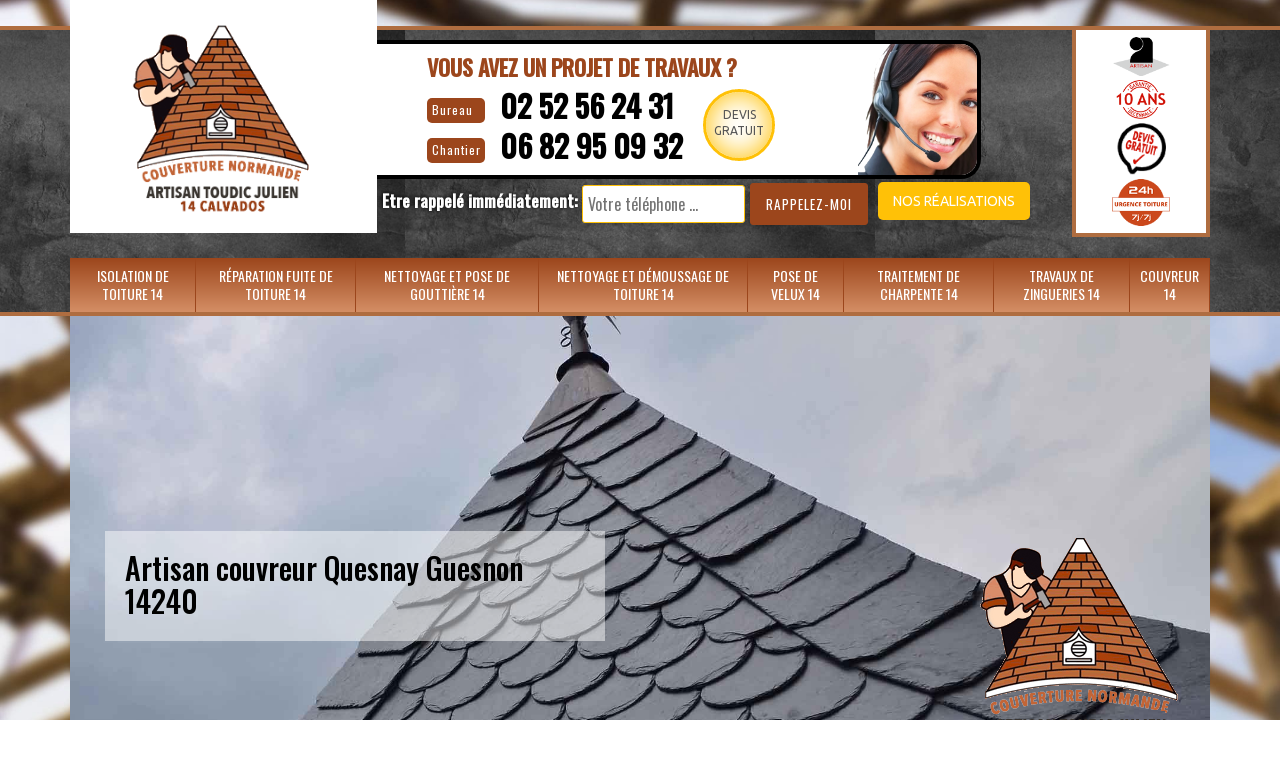

--- FILE ---
content_type: text/html; charset=UTF-8
request_url: https://www.couverture-normande-calvados.fr/entreprise-couverture-couvreur-quesnay-guesnon-14240
body_size: 4819
content:
<!DOCTYPE html>
<html dir="ltr" lang="fr-FR">
<head>
		<meta charset="UTF-8" />
    <meta name=viewport content="width=device-width, initial-scale=1.0, minimum-scale=1.0 maximum-scale=1.0">
    <meta http-equiv="content-type" content="text/html; charset=UTF-8" >
    <title>Artisan couvreur à Quesnay Guesnon tel: 02.52.56.24.31</title>
        <meta name="description" content="Artisan Toudic Julien est un couvreur professionnel à Quesnay Guesnon 14240 qui est apte à répondre à tous vos besoins en travaux de couverture, réalise tous vos projets dans les règles de l'art et cela à prix raisonnable">        
    <link rel="shortcut icon" href="/skins/default/images/favicon.ico" type="image/x-icon">
	<link rel="icon" href="/skins/default/images/favicon.ico" type="image/x-icon">
    
</head>
<body class="Desktop ville">
    
    <header class="header"><div id="TopNavigation"><div class="container"><div class="head-tablet"><div class="rightNav"><div class="container"><div class="logoArtisan"><img loading="lazy" src="/skins/default/images/img/logo_artisan.png" alt="Artisan"><img loading="lazy" src="/skins/default/images/img/logo_gdecennale.png" alt="Garantie decennale"><img loading="lazy" src="/skins/default/images/img/logo_devisGratuit.png" alt="Devis gratuit"><img loading="lazy" src="/skins/default/images/img/logo_urgence.png" alt="logo urgence"></div></div></div><a href="/" title="Toudic Julien" class="logo"><img loading="lazy" src="/skins/default/images/logo.png" alt="Logo Toudic Julien" /></a><div class="Tels"><div class="list-phone"><p class="text-phone">Vous avez un projet de travaux ?</p><div><div class="tel-head"><p class="tel"><span class="typeTel">Bureau</span><a href="tel:0252562431">02 52 56 24 31</a></p><p class="tel"><span class="typeTel">Chantier</span><a href="tel:0682950932">06 82 95 09 32</a></p></div><a href="/devis-gratuit" title="Devis gratuit" class="btn-devis">Devis<br>gratuit</a></div></div><img loading="lazy" src="/skins/default/images/photo.png" alt=""></div><div class="Rappel"><div class="rappel-left"><b>Etre rappelé immédiatement: </b><form action="/message.php" method="post" id="rappelImmediat"><input type="text" name="mail" id="mail2" value=""><input type="hidden" name="type" value="rappel"><input type="text" name="numtel" required="" placeholder="Votre téléphone ..." class="form_input son_phone"><input type="submit" name="OK" value="Rappelez-moi" class="btn btn_submit rappel-moi"></form></div><div class="realis"><a class="Realisa" href="/realisations">Nos réalisations</a></div></div><div id="BotNavigation"><div class="container"><nav class="nav"><ul class="nav-list"><li class="nav-item"><a href="entreprise-isolation-toiture-calvados-14">Isolation de toiture 14</a></li><li class="nav-item"><a href="entreprise-repration-fuite-toiture-calvados-14">Réparation fuite de toiture 14</a></li><li class="nav-item"><a href="entreorise-nettoyage-pose-gouttiere-calvados-14">Nettoyage et pose de gouttière 14</a></li><li class="nav-item"><a href="entreprise-nettoyage-demoussage-toiture-calvados-14">Nettoyage et démoussage de toiture 14 </a></li><li class="nav-item"><a href="entreprise-pose-velux-calvados-14">Pose de velux 14</a></li><li class="nav-item"><a href="entreprise-traitement-charpente-calvados-14">Traitement de charpente 14</a></li><li class="nav-item"><a href="entreprise-travaux-zingueries-calvados-14">Travaux de zingueries 14</a></li><li class="nav-item"><a href="/">Couvreur 14</a></li></ul></nav></div></div></div></div></div><div id="MiddleNavigation"><div class="container"><img loading="lazy" src="/skins/default/images/logo.png" class="logo-slider"><div class="titre-slider"><h1>Artisan couvreur Quesnay Guesnon 14240</h1></div><div class="homeslider"><div class="diapo" style="background-image:url('/skins/default/images/diapo/diapo_1.jpg')"></div><div class="diapo" style="background-image:url('/skins/default/images/diapo/diapo_2.jpg')"></div><div class="diapo" style="background-image:url('/skins/default/images/diapo/diapo_3.jpg')"></div><div class="diapo" style="background-image:url('/skins/default/images/diapo/diapo_4.jpg')"></div><div class="diapo" style="background-image:url('/skins/default/images/diapo/diapo_5.jpg')"></div></div></div></div></header><!-- <div class="container"><div class="videos"><video id="page-video" controls><source src="skins/IMG_2.mp4" type="video/mp4"></video></div></div> -->
    <div class="Contenu"><div class="container"><div class="corps"><div class="row"><div class="col-md-8"><div class="contaier_left"><div class="Block Block0"><div class="row"><div class="col-md-6"><div class="ImgLeft"><img loading="lazy" src="/photos/1422701-couvreur-quesnay-guesnon-14240-artisan-toudic-julien-1.jpg" alt="Couvreur  quesnay-guesnon-14240 Artisan Toudic Julien"/></div></div><div class="col-md-6"><div class="text-top"><div><h2>Couvreur</h2><p>La toiture constitue un élément vital de la maison ; elle sert de protection de la maison contre les intempéries. De ce fait, elle doit être en bon état pour assurer correctement ses fonctions. Pourtant, les travaux sur la couverture sont loin d’être faciles, il faut donc faire appel à un couvreur professionnel. Spécialiste dans ce domaine et ayant de nombreuses formations acquises et d’expériences dans ce domaine, le couvreur assurera son travail à la perfection et dans le respect des normes en vigueur. Pour ce faire, appelez Artisan Toudic Julien siégé dans Quesnay Guesnon 14240.
</p></div></div></div></div></div><div class="Block Block1"><h2>Couvreur rénovation toiture</h2><p>Avez-vous besoin de rénover votre toiture ? Les artisans couvreurs spécialistes et experts de Artisan Toudic Julien siégé dans Quesnay Guesnon 14240 se met à votre disposition. Quel que soit la configuration et le type de matériaux, ces couvreurs peuvent réaliser la rénovation complète de votre toiture. En effet, ils réaliseront ces travaux selon vos attentes et vos besoins tout en tenant compte des règlementations en vigueur pour la sécurité de votre maison. N’hésitez pas donc de confiez-vous donc aux couvreurs de Artisan Toudic Julien pour la réussite de votre projet de rénovation de la toiture.
</p></div><div class="Block Block2"><div class="ImgFull"><img loading="lazy" src="/photos/1422701-couvreur-14240-2.jpg" alt="Couvreur  14240"/><img loading="lazy" src="/photos/1422701-couvreur-3.jpg" alt="Couvreur"/></div><h2>Zinguerie couverture à Quesnay Guesnon : découvrez Artisan Toudic Julien</h2><p>Au service de la zinguerie couverture depuis de nombreuses années, Artisan Toudic Julien est une figure incontournable de cet artisanat noble. Son nom résonne comme une garantie de qualité, et son travail est un véritable hommage à la tradition de la zinguerie. Découvrir Artisan Toudic Julien, c'est pénétrer dans l'univers raffiné de la toiture métallique, où chaque détail compte. Vous y trouverez un savoir-faire d'exception, une passion pour le métier, et l'assurance d'une zinguerie couverture Quesnay Guesnon impeccable. Artisan Toudic Julien a un site internet regroupant toutes les réalisations de son équipe. Faites-y un tour.</p></div><div class="Block Block3"><h2>Dépannage couvreur</h2><p>Suite à des fortes conditions météorologiques, votre toiture peut subir des dommages engendrant les infiltrations importantes des eaux. Pour limiter la propagation des dégâts, il faut les réparer rapidement. C’est pourquoi Artisan Toudic Julien qui se situe dans Quesnay Guesnon 14240 se met à votre disposition pour un service de dépannage de toiture. Dès votre appel, les couvreurs interviennent chez vous pour remettre en état l’étanchéité de votre toiture. Pour la sécurité de votre maison et la longévité de votre toiture, faites confiance au savoir-faire de Artisan Toudic Julien, elle vous offre un meilleur résultat.
</p></div><div class="Block Block4"><h2>Dépannage couvreur</h2><p>Si votre toiture est abimée à cause du passage des conditions météorologiques extrêmes ou vous voulez tout simplement réparer les infiltrations dans votre maison, faites appel à Artisan Toudic Julien qui se situe dans Quesnay Guesnon 14240. En fait, il possède des couvreurs professionnels certifiés et des équipements appropriés pour la réparation de votre toiture. En plus, sans plus tarder, ces couvreurs interviennent chez vous juste quelques heures après votre appel pour vous dépanner les problèmes de votre toiture. Si vous voulez retrouver la sécurité et le confort dans votre maison, contacter donc Artisan Toudic Julien.
</p></div><div class="Block Block5"><h2>Couvreur pas cher</h2><p>Le plus souvent, les travaux de rénovation, d’entretien ou de remplacement de toiture demandent une grande somme d’agent. Par ailleurs, vous avez une possibilité pour rabaisser le prix d’intervention en confiant votre projet à un couvreur professionnel pas cher près de chez vous. Pour cela, faites appel à Artisan Toudic Julien qui se trouve dans Quesnay Guesnon 14240. Ses couvreurs ont de nombreuses expériences pour le travail au niveau de la toiture. En plus, ils disposent aussi des matériels et équipements convenables à l’accomplissement de vos projets. Pour un travail pas cher mais de qualité, appelez Artisan Toudic Julien.
</p></div><div class="Block Block6"><h2>L'artisan zingueur Artisan Toudic Julien à votre service : un expert en zinguerie toiture à Quesnay Guesnon</h2><p>Dans l'univers exigeant de la zinguerie toiture à Quesnay Guesnon, Artisan Toudic Julien se distingue comme un véritable artisan du métal, façonnant avec précision et passion chaque élément qui compose votre toit. Son expertise inégalée dans l'art de la zinguerie en fait un choix incontournable pour tous vos besoins en matière de couverture. À travers son dévouement à l'excellence et sa maîtrise des techniques ancestrales, Artisan Toudic Julien garantit une toiture à la fois fonctionnelle et esthétiquement irréprochable, mettant ainsi en lumière l'âme de votre habitation.</p></div><div class="Block Block7"></div><div class="Block Block8"><h2>Couvreur</h2><p>Pour se sentir en bonne sécurité, il faut que la toiture soit en bon état pour remplir ses fonctions de protection. De ce fait, la toiture nécessite donc une attention particulière. Par ailleurs, les travaux sur la toiture ne peuvent pas être réalisés par des amateurs mais par des couvreurs professionnels. Pour cela, choisissez les couvreurs qualifiés et agréés de Artisan Toudic Julien qui se trouve dans Quesnay Guesnon 14240. Disposant de multitude d’expériences dans ce domaine, ces couvreurs vous offrent des travaux de qualité et durable. N’hésitez pas donc de faire appel à Artisan Toudic Julien.
</p></div></div></div><div class="col-md-4"><div class="mainright"><div class="Devisgratuit"><h3>Demande de devis gratuit</h3><form action="/message.php" method="post" id="FormDevis"><input type="text" name="mail" id="mail" value=""><input type="text" name="nom" required="" class="form-input" placeholder="Votre Nom"><input type="text" name="code_postal" required="" class="form-input" placeholder="Votre code postal"><input type="text" name="email" required="" class="form-input" placeholder="Votre email"><input type="text" name="telephone" required="" class="form-input" placeholder="Votre téléphone"><textarea name="message" required="" class="form-input" placeholder="Votre message"></textarea><input type="submit" value="Envoyer" class="btn btn-submit"></form></div></div><div class="coordonne"><h3>Nos coordonnées</h3><p class="tel"><span class="typeTel">Bureau</span><a href="tel:0252562431">02 52 56 24 31</a></p><p class="tel"><span class="typeTel">Chantier</span><a href="tel:0682950932">06 82 95 09 32</a></p></div><div class="Telcontact"></div><div class="MapRight"><h3>Nous localiser</h3><div id="Map"></div><p><i class="icon icon-map"></i>Couvreur   Quesnay Guesnon<br/><br/>9 Ter Rue d'Emiéville 14670 Troarn</p></div></div></div><div class="Services"><h2 class="Titre">Autres services</h2><div class="Liens"><a href="/entreprise-isolation-toiture-quesnay-guesnon-14240">Isolation de toiture Quesnay Guesnon</a><a href="/entreprise-repration-fuite-toiture-quesnay-guesnon-14240">Réparation fuite de toiture Quesnay Guesnon</a><a href="/entreorise-nettoyage-pose-gouttiere-quesnay-guesnon-14240">Nettoyage et pose de gouttière Quesnay Guesnon</a><a href="/entreprise-nettoyage-demoussage-toiture-quesnay-guesnon-14240">Nettoyage et démoussage de toiture Quesnay Guesnon </a><a href="/entreprise-pose-velux-quesnay-guesnon-14240">Pose de velux Quesnay Guesnon</a><a href="/entreprise-traitement-charpente-quesnay-guesnon-14240">Traitement de charpente Quesnay Guesnon</a><a href="/entreprise-travaux-zingueries-quesnay-guesnon-14240">Travaux de zingueries Quesnay Guesnon</a></div></div></div></div></div>
    <footer id="footer"><div class="container"><div class="content-foot"><div class="row"><div class="col-md-5"><p class="copyright">©2019 Tout droit réservé - <a href="javascript:;" title="Mentions légales">Mentions légales</a></p></div><div class="col-md-2"><a href="/" title="Toudic Julien" class="logo"><img loading="lazy" src="/skins/default/images/logo.png" alt=""/></a></div><div class="col-md-5"><p class="menu-foot"><strong>Couverture - Charpente - Etancheite</strong></p></div></div></div><div class="addr-foot"><p class="adresse">9 Ter Rue d'Emiéville, 14670 Troarn</p><p class="tel"><span><a href="tel:0252562431">02 52 56 24 31</a></span> / <span><a href="tel:0682950932">06 82 95 09 32</a></span></p></div></div></footer>

<link href="/skins/default/css/style.css?1769523253" rel="stylesheet" type="text/css"/>
<link href="https://fonts.googleapis.com/css?family=Oswald:400,500|Ubuntu&display=swap" rel="stylesheet">
<link rel="stylesheet" href="/js/leaflet/leaflet.css" />

<script src="/js/jquery.min.js"></script>
<script src="/js/scripts.js"></script>
<script src="skins/default/js/jquery-migrate-1.2.1.min.js"></script>
<script src="skins/default/js/slick.min.js"></script>

<script src="/js/swipebox/src/js/jquery.swipebox.min.js"></script>
<link href="/js/swipebox/src/css/swipebox.min.css" rel="stylesheet" type="text/css"/>

<script src="/js/leaflet/leaflet.js"></script>
<script src="/js/map.js"></script>

<script type="text/javascript">		
		var Support = 'Desktop';
		$(document).ready(function(){
		// Js lancés une fois la page chargée
				$( '.swipebox' ).swipebox();
			
		          initAnalytics('_');
		
        // Append the mobile icon nav
        $('.header').find('.rightNav').append($('<div class="nav-mobile"></div>'));
        $('.nav-item').has('ul').prepend('<span class="nav-click"><i class="nav-arrow"></i></span>');
        $('.nav-mobile').click(function(){
            $('.nav-list').toggle();
        });
        $('.nav-list').on('click', '.nav-click', function(){
            $(this).siblings('.nav-submenu').toggle();
            $(this).children('.nav-arrow').toggleClass('nav-rotate');
            
        });
		
        $('.homeslider').slick({
          arrows:false,
          fade:true,
          speed:1000,
          autoplay: true,
          autoplaySpeed: 3000,
          pauseOnHover:false,
        });

        $('.Reaslide').slick({
          arrows:false,
          speed:1000,
          autoplay: true,
          autoplaySpeed: 3000,
          pauseOnHover:false,
        });

        // Map
        initMap('9 Ter Rue d\'Emiéville, 14670 Troarn',16);
		});
	</script>
</body>
</html>


--- FILE ---
content_type: text/html; charset=UTF-8
request_url: https://www.couverture-normande-calvados.fr/ajax.php
body_size: 130
content:
{"code_google_tags":"GTM-K7LVF7L","code_analytics":"UA-149361816-6","RGPD":null,"dbg":["Erreur  n'est pas reconnu."]}